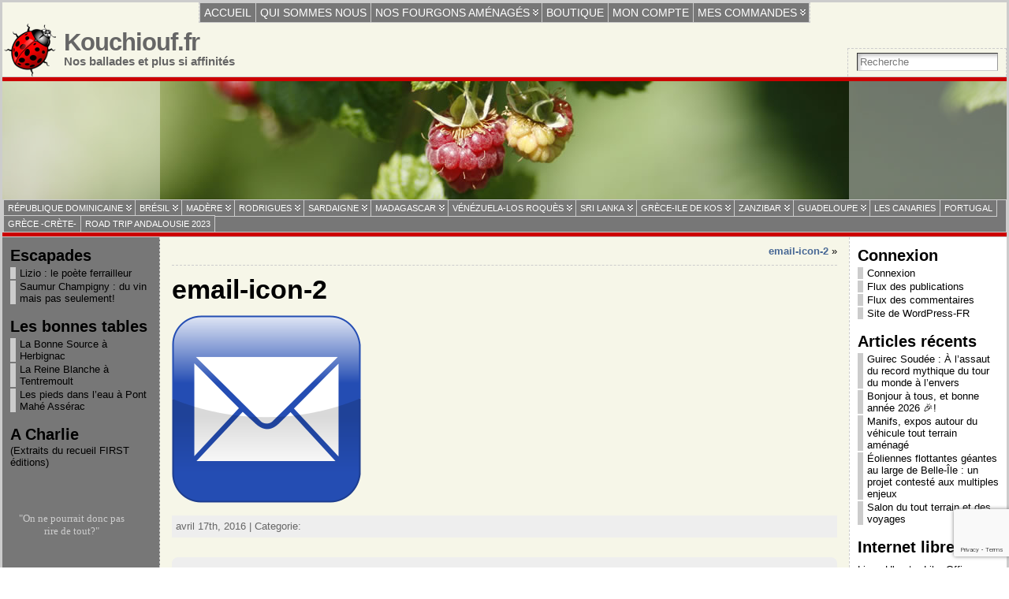

--- FILE ---
content_type: text/html; charset=utf-8
request_url: https://www.google.com/recaptcha/api2/anchor?ar=1&k=6LfHVawUAAAAAGeWo53SW9V4KA3MDh4UP0w7yCcc&co=aHR0cDovL3d3dy5rb3VjaGlvdWYuZnI6ODA.&hl=en&v=N67nZn4AqZkNcbeMu4prBgzg&size=invisible&anchor-ms=20000&execute-ms=30000&cb=oc4dypefkyd5
body_size: 48543
content:
<!DOCTYPE HTML><html dir="ltr" lang="en"><head><meta http-equiv="Content-Type" content="text/html; charset=UTF-8">
<meta http-equiv="X-UA-Compatible" content="IE=edge">
<title>reCAPTCHA</title>
<style type="text/css">
/* cyrillic-ext */
@font-face {
  font-family: 'Roboto';
  font-style: normal;
  font-weight: 400;
  font-stretch: 100%;
  src: url(//fonts.gstatic.com/s/roboto/v48/KFO7CnqEu92Fr1ME7kSn66aGLdTylUAMa3GUBHMdazTgWw.woff2) format('woff2');
  unicode-range: U+0460-052F, U+1C80-1C8A, U+20B4, U+2DE0-2DFF, U+A640-A69F, U+FE2E-FE2F;
}
/* cyrillic */
@font-face {
  font-family: 'Roboto';
  font-style: normal;
  font-weight: 400;
  font-stretch: 100%;
  src: url(//fonts.gstatic.com/s/roboto/v48/KFO7CnqEu92Fr1ME7kSn66aGLdTylUAMa3iUBHMdazTgWw.woff2) format('woff2');
  unicode-range: U+0301, U+0400-045F, U+0490-0491, U+04B0-04B1, U+2116;
}
/* greek-ext */
@font-face {
  font-family: 'Roboto';
  font-style: normal;
  font-weight: 400;
  font-stretch: 100%;
  src: url(//fonts.gstatic.com/s/roboto/v48/KFO7CnqEu92Fr1ME7kSn66aGLdTylUAMa3CUBHMdazTgWw.woff2) format('woff2');
  unicode-range: U+1F00-1FFF;
}
/* greek */
@font-face {
  font-family: 'Roboto';
  font-style: normal;
  font-weight: 400;
  font-stretch: 100%;
  src: url(//fonts.gstatic.com/s/roboto/v48/KFO7CnqEu92Fr1ME7kSn66aGLdTylUAMa3-UBHMdazTgWw.woff2) format('woff2');
  unicode-range: U+0370-0377, U+037A-037F, U+0384-038A, U+038C, U+038E-03A1, U+03A3-03FF;
}
/* math */
@font-face {
  font-family: 'Roboto';
  font-style: normal;
  font-weight: 400;
  font-stretch: 100%;
  src: url(//fonts.gstatic.com/s/roboto/v48/KFO7CnqEu92Fr1ME7kSn66aGLdTylUAMawCUBHMdazTgWw.woff2) format('woff2');
  unicode-range: U+0302-0303, U+0305, U+0307-0308, U+0310, U+0312, U+0315, U+031A, U+0326-0327, U+032C, U+032F-0330, U+0332-0333, U+0338, U+033A, U+0346, U+034D, U+0391-03A1, U+03A3-03A9, U+03B1-03C9, U+03D1, U+03D5-03D6, U+03F0-03F1, U+03F4-03F5, U+2016-2017, U+2034-2038, U+203C, U+2040, U+2043, U+2047, U+2050, U+2057, U+205F, U+2070-2071, U+2074-208E, U+2090-209C, U+20D0-20DC, U+20E1, U+20E5-20EF, U+2100-2112, U+2114-2115, U+2117-2121, U+2123-214F, U+2190, U+2192, U+2194-21AE, U+21B0-21E5, U+21F1-21F2, U+21F4-2211, U+2213-2214, U+2216-22FF, U+2308-230B, U+2310, U+2319, U+231C-2321, U+2336-237A, U+237C, U+2395, U+239B-23B7, U+23D0, U+23DC-23E1, U+2474-2475, U+25AF, U+25B3, U+25B7, U+25BD, U+25C1, U+25CA, U+25CC, U+25FB, U+266D-266F, U+27C0-27FF, U+2900-2AFF, U+2B0E-2B11, U+2B30-2B4C, U+2BFE, U+3030, U+FF5B, U+FF5D, U+1D400-1D7FF, U+1EE00-1EEFF;
}
/* symbols */
@font-face {
  font-family: 'Roboto';
  font-style: normal;
  font-weight: 400;
  font-stretch: 100%;
  src: url(//fonts.gstatic.com/s/roboto/v48/KFO7CnqEu92Fr1ME7kSn66aGLdTylUAMaxKUBHMdazTgWw.woff2) format('woff2');
  unicode-range: U+0001-000C, U+000E-001F, U+007F-009F, U+20DD-20E0, U+20E2-20E4, U+2150-218F, U+2190, U+2192, U+2194-2199, U+21AF, U+21E6-21F0, U+21F3, U+2218-2219, U+2299, U+22C4-22C6, U+2300-243F, U+2440-244A, U+2460-24FF, U+25A0-27BF, U+2800-28FF, U+2921-2922, U+2981, U+29BF, U+29EB, U+2B00-2BFF, U+4DC0-4DFF, U+FFF9-FFFB, U+10140-1018E, U+10190-1019C, U+101A0, U+101D0-101FD, U+102E0-102FB, U+10E60-10E7E, U+1D2C0-1D2D3, U+1D2E0-1D37F, U+1F000-1F0FF, U+1F100-1F1AD, U+1F1E6-1F1FF, U+1F30D-1F30F, U+1F315, U+1F31C, U+1F31E, U+1F320-1F32C, U+1F336, U+1F378, U+1F37D, U+1F382, U+1F393-1F39F, U+1F3A7-1F3A8, U+1F3AC-1F3AF, U+1F3C2, U+1F3C4-1F3C6, U+1F3CA-1F3CE, U+1F3D4-1F3E0, U+1F3ED, U+1F3F1-1F3F3, U+1F3F5-1F3F7, U+1F408, U+1F415, U+1F41F, U+1F426, U+1F43F, U+1F441-1F442, U+1F444, U+1F446-1F449, U+1F44C-1F44E, U+1F453, U+1F46A, U+1F47D, U+1F4A3, U+1F4B0, U+1F4B3, U+1F4B9, U+1F4BB, U+1F4BF, U+1F4C8-1F4CB, U+1F4D6, U+1F4DA, U+1F4DF, U+1F4E3-1F4E6, U+1F4EA-1F4ED, U+1F4F7, U+1F4F9-1F4FB, U+1F4FD-1F4FE, U+1F503, U+1F507-1F50B, U+1F50D, U+1F512-1F513, U+1F53E-1F54A, U+1F54F-1F5FA, U+1F610, U+1F650-1F67F, U+1F687, U+1F68D, U+1F691, U+1F694, U+1F698, U+1F6AD, U+1F6B2, U+1F6B9-1F6BA, U+1F6BC, U+1F6C6-1F6CF, U+1F6D3-1F6D7, U+1F6E0-1F6EA, U+1F6F0-1F6F3, U+1F6F7-1F6FC, U+1F700-1F7FF, U+1F800-1F80B, U+1F810-1F847, U+1F850-1F859, U+1F860-1F887, U+1F890-1F8AD, U+1F8B0-1F8BB, U+1F8C0-1F8C1, U+1F900-1F90B, U+1F93B, U+1F946, U+1F984, U+1F996, U+1F9E9, U+1FA00-1FA6F, U+1FA70-1FA7C, U+1FA80-1FA89, U+1FA8F-1FAC6, U+1FACE-1FADC, U+1FADF-1FAE9, U+1FAF0-1FAF8, U+1FB00-1FBFF;
}
/* vietnamese */
@font-face {
  font-family: 'Roboto';
  font-style: normal;
  font-weight: 400;
  font-stretch: 100%;
  src: url(//fonts.gstatic.com/s/roboto/v48/KFO7CnqEu92Fr1ME7kSn66aGLdTylUAMa3OUBHMdazTgWw.woff2) format('woff2');
  unicode-range: U+0102-0103, U+0110-0111, U+0128-0129, U+0168-0169, U+01A0-01A1, U+01AF-01B0, U+0300-0301, U+0303-0304, U+0308-0309, U+0323, U+0329, U+1EA0-1EF9, U+20AB;
}
/* latin-ext */
@font-face {
  font-family: 'Roboto';
  font-style: normal;
  font-weight: 400;
  font-stretch: 100%;
  src: url(//fonts.gstatic.com/s/roboto/v48/KFO7CnqEu92Fr1ME7kSn66aGLdTylUAMa3KUBHMdazTgWw.woff2) format('woff2');
  unicode-range: U+0100-02BA, U+02BD-02C5, U+02C7-02CC, U+02CE-02D7, U+02DD-02FF, U+0304, U+0308, U+0329, U+1D00-1DBF, U+1E00-1E9F, U+1EF2-1EFF, U+2020, U+20A0-20AB, U+20AD-20C0, U+2113, U+2C60-2C7F, U+A720-A7FF;
}
/* latin */
@font-face {
  font-family: 'Roboto';
  font-style: normal;
  font-weight: 400;
  font-stretch: 100%;
  src: url(//fonts.gstatic.com/s/roboto/v48/KFO7CnqEu92Fr1ME7kSn66aGLdTylUAMa3yUBHMdazQ.woff2) format('woff2');
  unicode-range: U+0000-00FF, U+0131, U+0152-0153, U+02BB-02BC, U+02C6, U+02DA, U+02DC, U+0304, U+0308, U+0329, U+2000-206F, U+20AC, U+2122, U+2191, U+2193, U+2212, U+2215, U+FEFF, U+FFFD;
}
/* cyrillic-ext */
@font-face {
  font-family: 'Roboto';
  font-style: normal;
  font-weight: 500;
  font-stretch: 100%;
  src: url(//fonts.gstatic.com/s/roboto/v48/KFO7CnqEu92Fr1ME7kSn66aGLdTylUAMa3GUBHMdazTgWw.woff2) format('woff2');
  unicode-range: U+0460-052F, U+1C80-1C8A, U+20B4, U+2DE0-2DFF, U+A640-A69F, U+FE2E-FE2F;
}
/* cyrillic */
@font-face {
  font-family: 'Roboto';
  font-style: normal;
  font-weight: 500;
  font-stretch: 100%;
  src: url(//fonts.gstatic.com/s/roboto/v48/KFO7CnqEu92Fr1ME7kSn66aGLdTylUAMa3iUBHMdazTgWw.woff2) format('woff2');
  unicode-range: U+0301, U+0400-045F, U+0490-0491, U+04B0-04B1, U+2116;
}
/* greek-ext */
@font-face {
  font-family: 'Roboto';
  font-style: normal;
  font-weight: 500;
  font-stretch: 100%;
  src: url(//fonts.gstatic.com/s/roboto/v48/KFO7CnqEu92Fr1ME7kSn66aGLdTylUAMa3CUBHMdazTgWw.woff2) format('woff2');
  unicode-range: U+1F00-1FFF;
}
/* greek */
@font-face {
  font-family: 'Roboto';
  font-style: normal;
  font-weight: 500;
  font-stretch: 100%;
  src: url(//fonts.gstatic.com/s/roboto/v48/KFO7CnqEu92Fr1ME7kSn66aGLdTylUAMa3-UBHMdazTgWw.woff2) format('woff2');
  unicode-range: U+0370-0377, U+037A-037F, U+0384-038A, U+038C, U+038E-03A1, U+03A3-03FF;
}
/* math */
@font-face {
  font-family: 'Roboto';
  font-style: normal;
  font-weight: 500;
  font-stretch: 100%;
  src: url(//fonts.gstatic.com/s/roboto/v48/KFO7CnqEu92Fr1ME7kSn66aGLdTylUAMawCUBHMdazTgWw.woff2) format('woff2');
  unicode-range: U+0302-0303, U+0305, U+0307-0308, U+0310, U+0312, U+0315, U+031A, U+0326-0327, U+032C, U+032F-0330, U+0332-0333, U+0338, U+033A, U+0346, U+034D, U+0391-03A1, U+03A3-03A9, U+03B1-03C9, U+03D1, U+03D5-03D6, U+03F0-03F1, U+03F4-03F5, U+2016-2017, U+2034-2038, U+203C, U+2040, U+2043, U+2047, U+2050, U+2057, U+205F, U+2070-2071, U+2074-208E, U+2090-209C, U+20D0-20DC, U+20E1, U+20E5-20EF, U+2100-2112, U+2114-2115, U+2117-2121, U+2123-214F, U+2190, U+2192, U+2194-21AE, U+21B0-21E5, U+21F1-21F2, U+21F4-2211, U+2213-2214, U+2216-22FF, U+2308-230B, U+2310, U+2319, U+231C-2321, U+2336-237A, U+237C, U+2395, U+239B-23B7, U+23D0, U+23DC-23E1, U+2474-2475, U+25AF, U+25B3, U+25B7, U+25BD, U+25C1, U+25CA, U+25CC, U+25FB, U+266D-266F, U+27C0-27FF, U+2900-2AFF, U+2B0E-2B11, U+2B30-2B4C, U+2BFE, U+3030, U+FF5B, U+FF5D, U+1D400-1D7FF, U+1EE00-1EEFF;
}
/* symbols */
@font-face {
  font-family: 'Roboto';
  font-style: normal;
  font-weight: 500;
  font-stretch: 100%;
  src: url(//fonts.gstatic.com/s/roboto/v48/KFO7CnqEu92Fr1ME7kSn66aGLdTylUAMaxKUBHMdazTgWw.woff2) format('woff2');
  unicode-range: U+0001-000C, U+000E-001F, U+007F-009F, U+20DD-20E0, U+20E2-20E4, U+2150-218F, U+2190, U+2192, U+2194-2199, U+21AF, U+21E6-21F0, U+21F3, U+2218-2219, U+2299, U+22C4-22C6, U+2300-243F, U+2440-244A, U+2460-24FF, U+25A0-27BF, U+2800-28FF, U+2921-2922, U+2981, U+29BF, U+29EB, U+2B00-2BFF, U+4DC0-4DFF, U+FFF9-FFFB, U+10140-1018E, U+10190-1019C, U+101A0, U+101D0-101FD, U+102E0-102FB, U+10E60-10E7E, U+1D2C0-1D2D3, U+1D2E0-1D37F, U+1F000-1F0FF, U+1F100-1F1AD, U+1F1E6-1F1FF, U+1F30D-1F30F, U+1F315, U+1F31C, U+1F31E, U+1F320-1F32C, U+1F336, U+1F378, U+1F37D, U+1F382, U+1F393-1F39F, U+1F3A7-1F3A8, U+1F3AC-1F3AF, U+1F3C2, U+1F3C4-1F3C6, U+1F3CA-1F3CE, U+1F3D4-1F3E0, U+1F3ED, U+1F3F1-1F3F3, U+1F3F5-1F3F7, U+1F408, U+1F415, U+1F41F, U+1F426, U+1F43F, U+1F441-1F442, U+1F444, U+1F446-1F449, U+1F44C-1F44E, U+1F453, U+1F46A, U+1F47D, U+1F4A3, U+1F4B0, U+1F4B3, U+1F4B9, U+1F4BB, U+1F4BF, U+1F4C8-1F4CB, U+1F4D6, U+1F4DA, U+1F4DF, U+1F4E3-1F4E6, U+1F4EA-1F4ED, U+1F4F7, U+1F4F9-1F4FB, U+1F4FD-1F4FE, U+1F503, U+1F507-1F50B, U+1F50D, U+1F512-1F513, U+1F53E-1F54A, U+1F54F-1F5FA, U+1F610, U+1F650-1F67F, U+1F687, U+1F68D, U+1F691, U+1F694, U+1F698, U+1F6AD, U+1F6B2, U+1F6B9-1F6BA, U+1F6BC, U+1F6C6-1F6CF, U+1F6D3-1F6D7, U+1F6E0-1F6EA, U+1F6F0-1F6F3, U+1F6F7-1F6FC, U+1F700-1F7FF, U+1F800-1F80B, U+1F810-1F847, U+1F850-1F859, U+1F860-1F887, U+1F890-1F8AD, U+1F8B0-1F8BB, U+1F8C0-1F8C1, U+1F900-1F90B, U+1F93B, U+1F946, U+1F984, U+1F996, U+1F9E9, U+1FA00-1FA6F, U+1FA70-1FA7C, U+1FA80-1FA89, U+1FA8F-1FAC6, U+1FACE-1FADC, U+1FADF-1FAE9, U+1FAF0-1FAF8, U+1FB00-1FBFF;
}
/* vietnamese */
@font-face {
  font-family: 'Roboto';
  font-style: normal;
  font-weight: 500;
  font-stretch: 100%;
  src: url(//fonts.gstatic.com/s/roboto/v48/KFO7CnqEu92Fr1ME7kSn66aGLdTylUAMa3OUBHMdazTgWw.woff2) format('woff2');
  unicode-range: U+0102-0103, U+0110-0111, U+0128-0129, U+0168-0169, U+01A0-01A1, U+01AF-01B0, U+0300-0301, U+0303-0304, U+0308-0309, U+0323, U+0329, U+1EA0-1EF9, U+20AB;
}
/* latin-ext */
@font-face {
  font-family: 'Roboto';
  font-style: normal;
  font-weight: 500;
  font-stretch: 100%;
  src: url(//fonts.gstatic.com/s/roboto/v48/KFO7CnqEu92Fr1ME7kSn66aGLdTylUAMa3KUBHMdazTgWw.woff2) format('woff2');
  unicode-range: U+0100-02BA, U+02BD-02C5, U+02C7-02CC, U+02CE-02D7, U+02DD-02FF, U+0304, U+0308, U+0329, U+1D00-1DBF, U+1E00-1E9F, U+1EF2-1EFF, U+2020, U+20A0-20AB, U+20AD-20C0, U+2113, U+2C60-2C7F, U+A720-A7FF;
}
/* latin */
@font-face {
  font-family: 'Roboto';
  font-style: normal;
  font-weight: 500;
  font-stretch: 100%;
  src: url(//fonts.gstatic.com/s/roboto/v48/KFO7CnqEu92Fr1ME7kSn66aGLdTylUAMa3yUBHMdazQ.woff2) format('woff2');
  unicode-range: U+0000-00FF, U+0131, U+0152-0153, U+02BB-02BC, U+02C6, U+02DA, U+02DC, U+0304, U+0308, U+0329, U+2000-206F, U+20AC, U+2122, U+2191, U+2193, U+2212, U+2215, U+FEFF, U+FFFD;
}
/* cyrillic-ext */
@font-face {
  font-family: 'Roboto';
  font-style: normal;
  font-weight: 900;
  font-stretch: 100%;
  src: url(//fonts.gstatic.com/s/roboto/v48/KFO7CnqEu92Fr1ME7kSn66aGLdTylUAMa3GUBHMdazTgWw.woff2) format('woff2');
  unicode-range: U+0460-052F, U+1C80-1C8A, U+20B4, U+2DE0-2DFF, U+A640-A69F, U+FE2E-FE2F;
}
/* cyrillic */
@font-face {
  font-family: 'Roboto';
  font-style: normal;
  font-weight: 900;
  font-stretch: 100%;
  src: url(//fonts.gstatic.com/s/roboto/v48/KFO7CnqEu92Fr1ME7kSn66aGLdTylUAMa3iUBHMdazTgWw.woff2) format('woff2');
  unicode-range: U+0301, U+0400-045F, U+0490-0491, U+04B0-04B1, U+2116;
}
/* greek-ext */
@font-face {
  font-family: 'Roboto';
  font-style: normal;
  font-weight: 900;
  font-stretch: 100%;
  src: url(//fonts.gstatic.com/s/roboto/v48/KFO7CnqEu92Fr1ME7kSn66aGLdTylUAMa3CUBHMdazTgWw.woff2) format('woff2');
  unicode-range: U+1F00-1FFF;
}
/* greek */
@font-face {
  font-family: 'Roboto';
  font-style: normal;
  font-weight: 900;
  font-stretch: 100%;
  src: url(//fonts.gstatic.com/s/roboto/v48/KFO7CnqEu92Fr1ME7kSn66aGLdTylUAMa3-UBHMdazTgWw.woff2) format('woff2');
  unicode-range: U+0370-0377, U+037A-037F, U+0384-038A, U+038C, U+038E-03A1, U+03A3-03FF;
}
/* math */
@font-face {
  font-family: 'Roboto';
  font-style: normal;
  font-weight: 900;
  font-stretch: 100%;
  src: url(//fonts.gstatic.com/s/roboto/v48/KFO7CnqEu92Fr1ME7kSn66aGLdTylUAMawCUBHMdazTgWw.woff2) format('woff2');
  unicode-range: U+0302-0303, U+0305, U+0307-0308, U+0310, U+0312, U+0315, U+031A, U+0326-0327, U+032C, U+032F-0330, U+0332-0333, U+0338, U+033A, U+0346, U+034D, U+0391-03A1, U+03A3-03A9, U+03B1-03C9, U+03D1, U+03D5-03D6, U+03F0-03F1, U+03F4-03F5, U+2016-2017, U+2034-2038, U+203C, U+2040, U+2043, U+2047, U+2050, U+2057, U+205F, U+2070-2071, U+2074-208E, U+2090-209C, U+20D0-20DC, U+20E1, U+20E5-20EF, U+2100-2112, U+2114-2115, U+2117-2121, U+2123-214F, U+2190, U+2192, U+2194-21AE, U+21B0-21E5, U+21F1-21F2, U+21F4-2211, U+2213-2214, U+2216-22FF, U+2308-230B, U+2310, U+2319, U+231C-2321, U+2336-237A, U+237C, U+2395, U+239B-23B7, U+23D0, U+23DC-23E1, U+2474-2475, U+25AF, U+25B3, U+25B7, U+25BD, U+25C1, U+25CA, U+25CC, U+25FB, U+266D-266F, U+27C0-27FF, U+2900-2AFF, U+2B0E-2B11, U+2B30-2B4C, U+2BFE, U+3030, U+FF5B, U+FF5D, U+1D400-1D7FF, U+1EE00-1EEFF;
}
/* symbols */
@font-face {
  font-family: 'Roboto';
  font-style: normal;
  font-weight: 900;
  font-stretch: 100%;
  src: url(//fonts.gstatic.com/s/roboto/v48/KFO7CnqEu92Fr1ME7kSn66aGLdTylUAMaxKUBHMdazTgWw.woff2) format('woff2');
  unicode-range: U+0001-000C, U+000E-001F, U+007F-009F, U+20DD-20E0, U+20E2-20E4, U+2150-218F, U+2190, U+2192, U+2194-2199, U+21AF, U+21E6-21F0, U+21F3, U+2218-2219, U+2299, U+22C4-22C6, U+2300-243F, U+2440-244A, U+2460-24FF, U+25A0-27BF, U+2800-28FF, U+2921-2922, U+2981, U+29BF, U+29EB, U+2B00-2BFF, U+4DC0-4DFF, U+FFF9-FFFB, U+10140-1018E, U+10190-1019C, U+101A0, U+101D0-101FD, U+102E0-102FB, U+10E60-10E7E, U+1D2C0-1D2D3, U+1D2E0-1D37F, U+1F000-1F0FF, U+1F100-1F1AD, U+1F1E6-1F1FF, U+1F30D-1F30F, U+1F315, U+1F31C, U+1F31E, U+1F320-1F32C, U+1F336, U+1F378, U+1F37D, U+1F382, U+1F393-1F39F, U+1F3A7-1F3A8, U+1F3AC-1F3AF, U+1F3C2, U+1F3C4-1F3C6, U+1F3CA-1F3CE, U+1F3D4-1F3E0, U+1F3ED, U+1F3F1-1F3F3, U+1F3F5-1F3F7, U+1F408, U+1F415, U+1F41F, U+1F426, U+1F43F, U+1F441-1F442, U+1F444, U+1F446-1F449, U+1F44C-1F44E, U+1F453, U+1F46A, U+1F47D, U+1F4A3, U+1F4B0, U+1F4B3, U+1F4B9, U+1F4BB, U+1F4BF, U+1F4C8-1F4CB, U+1F4D6, U+1F4DA, U+1F4DF, U+1F4E3-1F4E6, U+1F4EA-1F4ED, U+1F4F7, U+1F4F9-1F4FB, U+1F4FD-1F4FE, U+1F503, U+1F507-1F50B, U+1F50D, U+1F512-1F513, U+1F53E-1F54A, U+1F54F-1F5FA, U+1F610, U+1F650-1F67F, U+1F687, U+1F68D, U+1F691, U+1F694, U+1F698, U+1F6AD, U+1F6B2, U+1F6B9-1F6BA, U+1F6BC, U+1F6C6-1F6CF, U+1F6D3-1F6D7, U+1F6E0-1F6EA, U+1F6F0-1F6F3, U+1F6F7-1F6FC, U+1F700-1F7FF, U+1F800-1F80B, U+1F810-1F847, U+1F850-1F859, U+1F860-1F887, U+1F890-1F8AD, U+1F8B0-1F8BB, U+1F8C0-1F8C1, U+1F900-1F90B, U+1F93B, U+1F946, U+1F984, U+1F996, U+1F9E9, U+1FA00-1FA6F, U+1FA70-1FA7C, U+1FA80-1FA89, U+1FA8F-1FAC6, U+1FACE-1FADC, U+1FADF-1FAE9, U+1FAF0-1FAF8, U+1FB00-1FBFF;
}
/* vietnamese */
@font-face {
  font-family: 'Roboto';
  font-style: normal;
  font-weight: 900;
  font-stretch: 100%;
  src: url(//fonts.gstatic.com/s/roboto/v48/KFO7CnqEu92Fr1ME7kSn66aGLdTylUAMa3OUBHMdazTgWw.woff2) format('woff2');
  unicode-range: U+0102-0103, U+0110-0111, U+0128-0129, U+0168-0169, U+01A0-01A1, U+01AF-01B0, U+0300-0301, U+0303-0304, U+0308-0309, U+0323, U+0329, U+1EA0-1EF9, U+20AB;
}
/* latin-ext */
@font-face {
  font-family: 'Roboto';
  font-style: normal;
  font-weight: 900;
  font-stretch: 100%;
  src: url(//fonts.gstatic.com/s/roboto/v48/KFO7CnqEu92Fr1ME7kSn66aGLdTylUAMa3KUBHMdazTgWw.woff2) format('woff2');
  unicode-range: U+0100-02BA, U+02BD-02C5, U+02C7-02CC, U+02CE-02D7, U+02DD-02FF, U+0304, U+0308, U+0329, U+1D00-1DBF, U+1E00-1E9F, U+1EF2-1EFF, U+2020, U+20A0-20AB, U+20AD-20C0, U+2113, U+2C60-2C7F, U+A720-A7FF;
}
/* latin */
@font-face {
  font-family: 'Roboto';
  font-style: normal;
  font-weight: 900;
  font-stretch: 100%;
  src: url(//fonts.gstatic.com/s/roboto/v48/KFO7CnqEu92Fr1ME7kSn66aGLdTylUAMa3yUBHMdazQ.woff2) format('woff2');
  unicode-range: U+0000-00FF, U+0131, U+0152-0153, U+02BB-02BC, U+02C6, U+02DA, U+02DC, U+0304, U+0308, U+0329, U+2000-206F, U+20AC, U+2122, U+2191, U+2193, U+2212, U+2215, U+FEFF, U+FFFD;
}

</style>
<link rel="stylesheet" type="text/css" href="https://www.gstatic.com/recaptcha/releases/N67nZn4AqZkNcbeMu4prBgzg/styles__ltr.css">
<script nonce="q4gEpWOZwNpyxd5oM_pssw" type="text/javascript">window['__recaptcha_api'] = 'https://www.google.com/recaptcha/api2/';</script>
<script type="text/javascript" src="https://www.gstatic.com/recaptcha/releases/N67nZn4AqZkNcbeMu4prBgzg/recaptcha__en.js" nonce="q4gEpWOZwNpyxd5oM_pssw">
      
    </script></head>
<body><div id="rc-anchor-alert" class="rc-anchor-alert"></div>
<input type="hidden" id="recaptcha-token" value="[base64]">
<script type="text/javascript" nonce="q4gEpWOZwNpyxd5oM_pssw">
      recaptcha.anchor.Main.init("[\x22ainput\x22,[\x22bgdata\x22,\x22\x22,\[base64]/[base64]/[base64]/[base64]/[base64]/UltsKytdPUU6KEU8MjA0OD9SW2wrK109RT4+NnwxOTI6KChFJjY0NTEyKT09NTUyOTYmJk0rMTxjLmxlbmd0aCYmKGMuY2hhckNvZGVBdChNKzEpJjY0NTEyKT09NTYzMjA/[base64]/[base64]/[base64]/[base64]/[base64]/[base64]/[base64]\x22,\[base64]\x22,\[base64]/w6rChEsGw6sRaAUsw5LClEM3L0Uvw6HDk3MXe0fDmsOCVxbDoMOewpAYw7ZbYMO1TwdZbsO7J0dzw5ZowqQiw5jDocO0wpILDTtWwqVUK8OGwqPCtn1udCBQw6QaCWrCuMKfwpVawqQ4wo/Do8K+w7UxwopNwqnDuMKew7HCikvDo8KrUhV1DlB/[base64]/ChUfCr8OmUsKewrFKdhHDo8OIw5dbw5EUw53CpsOLQ8KPfjVfZMKzw7fCtMOxwpICesOpw4/Ci8KnTk5ZZcKWw7EFwrAEacO7w5ozw48qUcOow5MdwoNZJ8Obwq89w6fDrCDDgnLCpsKnw5IJwqTDnwXDvkp+dMKew69gwrrCrsKqw5bCoWPDk8KBw6lBWhnCp8O9w6TCj3fDh8OkwqPDjx/CkMK5QcOGZ2IPGUPDnz/Cm8KFe8KOAMKAbkJRUShZw4QAw7XClcKKL8OnAcK6w7hxfAhrwoVXBSHDhjVZdFTCmQHClMKpwpHDkcOlw5VsEFbDncKow6/Ds2kxwqcmAsK6w4PDiBfCqiFQN8Ojw6g/MmI6GcO4EMKbHj7DuCfCmhYfw6jCnHBNw4vDiQ5Mw4vDlBodbwY5BGzCksKUBytpfsKyfhQOwrNsMSIUfE1xN2smw6fDl8KdwprDpU/DlRpjwoURw4jCq3rClcObw6oBAjAcHMOpw5vDjHZRw4PCu8K3WE/[base64]/[base64]/[base64]/a8Oaw4rCk8KzwrHCoMKLw7AfwqhAw7/CnHDCisKfwpnCkz7CscOiwo0TRsKoFjrCnMOQDsKUZsKKwqvCmAbCqsKhSsK1NkYnw4DCs8KZw7Y+AMKUw5TCoxfCi8KqA8Oawod6w7/Cj8KBwpHCsTdBw7kuwo/CpMOGOsO4wqHCg8K8FsKCLRwhwrtcwoJGwq/DkBvCrsOndjgWw6/[base64]/Ds8KsV8K+wpbCoh3Ch8OpYcKdZFrCjT/DgcOZLADCuivDkcKGfcKLBW0pWF5BDmfCrsKmw7EWwodXEitdw5nCr8Kaw6zDrcKYw6DCoAQLHMOlOizDtQ5qw6HCkcOtXcOrwoHDizbCk8KBwpJwN8KrwonDhMODXwo5R8Kgw6PCtFEWQ2lOw6rDoMK7w6EyeQrCn8K/w4PDpsKewpbCqBouw45Mw5XDthPDtMOLQn9nNUcjw4l8XcKgw5NZXnzDgcKDwq/DqHwdHcKyGsKJw5M0w4ZCI8KpO2vDqgkbUMOgw5p6wpM1f1FNwrUpQg3ChyPDn8Kxw7tDPsK2XH/DicOUw4rCswPCv8OYw4jCh8OaYcOHD2LChsKEwqnCozcJQ2XDl1PDqhbDlcKDW21cXsKREcO3OFw3KgkGw4xLXzfCjUtbJ3UeA8KLW37DicOPwpHDmAk4DsOQaXrCoxvDrcKiImoCwrNrN0/CiHkww5fCjBfDiMOTAg7CgsO4w64TNcOaA8O5QmzCtz0NwozCnhjCo8Kaw4XDjsK7H0xhwoVbw7c1NMKFNMO8wpTDvkBDw6DDmiJKw5/ChE/CnVwvwroFYsONacK6wroYDAjDigg1BcK3IzPCrsK9w4J/wpBqwrYCwr7DjMKZw6HCtHfDuyxlLMOeaHhsaWLDm3pZwobCrxDDqcOoMgJjw7ERJF10wpvCkcOOChXCnVcNVcO1NsK/I8KqdMOSw4h3wp3CjAATek/[base64]/wrfDiMOww67CmWM4eMKOw6nCtm5RwrrDu8O1c8O/bHzCqwXDkSLCjsKpfVrDksOeXcOzw6l1Wy0ySgXCvMO2AGnCiRgaMWhVNUjDsmfDg8OxQcO7fcKADn/DigXCgB/DgmhFw6IHQ8OGYMO7wpzCllc4YlrCisKwPgdxw4hWw7kgw6kDGA8Ywrw8EQ/CvSvCj1hbwoLCssK3wrdvw4TDhsO3T18yDMK/dcO1woBuHsOYwoMDElo0w7TCjg06RcO4AcK3PsOrwrcNZ8Kdw4vCqT0uOh0XU8OgAsKWw7kFMlLDlncgNsK/[base64]/Dv8OGa8Onw7fDjMOUwqthw5LDoMOiNB1lwpHDp2NFXw7ChcKYMMOxMUMkS8KXCsKeGQMAwp4IQjrCqRnCqEvCucK3QsOSOsKWw4I4T05ww6laEcO1LQomTBLDkMODw4QSPWt8woxHw7rDvD7Du8O/w5nDoXoONFMPW20yw6R6w655w4UHQsOafMOFL8KpGQxbNSnCsSMSWMOhHiIIwpfDtBNww7zCl1HCqUnChMKZwqXDosKWCsKSXMKva37DomrCo8Okw63DlcOiAATCoMOQd8K6wojDtR7DqcKmVcOrEU0tYi8TMsKpwqvCn3jCocOSLMO/[base64]/DrDQ9Px5awpIhRWhUKcKdwoLDkBZaQXMCwozDiMK3JxxwQFkdwpTDqcKCw7HCocOrwqAXw4zDucOJwpNlJcKtw7fDn8KxwrPCpXtkw5/CusKEYMOgIsK4w4nDusOZRcOifC80QRXDqwISw60/wqPDhFPDoz7ClsOVw4PDgjbDrsORSSTDtBIewpghLsO/[base64]/[base64]/Dr8O/wobDjVLCqHrDmsKFw6jCswnDiSLCjifDk8KEwqHCs8OnUcKUw7UFYMK9eMK9R8OsB8KQwp0Ow7ghwpHDusOrwqE8N8KQwrvCoyJuRsKjw4FIwrETw5xjw45OT8KoCcOxW8OwLBwsdxVmYT/[base64]/w6HCpivCnsK5csOqw4JewpsgVDNUUMOvw6nCn8ORwrLCnsKKHsOydlfCvQNewqLClsK6MMKMwoFqwpZTI8ODw4AgZHbCpcO6wqxBTMOGHj/CqcOXbiMpfXMZX0XCvWNlEH/[base64]/wrDDtsK2wq7Dp3LCpRQvwo4ZfMK6wpbDgcK0w7DCpRs3wq9kN8KSwqLCpMOnaU1lwp4oCsOadsKnw7Q5ZCTDuG0dw6rDi8KrfHEWXWrCj8KyL8O6wqHDrsKSAcKxw4cwNcOIdhTDpULDlMK3U8Oww4HCrMOXwolOYA8QwqJyYjfDgMOXwrp/BQPDshLDtsKBw5ljVBcJw5TCnSMKwoEiCR7DhMOtw6fCr2NTw4F8wpnDsz/DnitYw5DDvWnDicKWw7QwWMKQwoDCmWzCil3ClMKowqZxDGc/wowrwpE/TcK9GcOZwrLChQTCr1nDhMKZECRxV8KewqvCosO+wpPDpsKhPSEbXlzDqifDt8KOfnEVIsKfUsOVw6fDr8OYHsKBw4giQMKOw7JuSMKUw73Di1phw4HDs8OGEsO8w7EowoVHw5TCmsOveMKQwoJZw4DDj8OOL3/DgVA2w7TCusOaYgPDhCTCgMKqQsOvLijDrcKKZMO5AlEgw7EcTsKFU1dmwqJKRGUewqIuw4ROU8KBGcO5w5JHRXjDqFTCojkCwrzDrMKPwr5IZsORw4bDqxvDqR3CgGBrE8KLw7rCrDPDocOrA8KFJ8Kkw5cbwo1UBUR0Ml/DgMKhE3XDqcO8wo/CmMOLKVJta8Kcw6EZwqrCplpHRhxIwqYaw5QbO0N2b8Oxw5duXFjCqmzCtGAxwovDk8O4w4c3w6nDoi50w5nChMKJPMOwN3EwD11yw5/[base64]/[base64]/CqsK6chbCkEIKw5HCo8OSw7BCw6rDp1/DtMKDWgIwKjcgeGs8XsKYw5nCikNySsOSw5J0IsKdblTCgcOuwoDCjsOnwplqMnYsJE4RfEtZfMO5w7QYJj/Dl8OBFcO8w4gtXm7CiQHCjQbDhsKKwqjDtQR6eF1aw4JjJWvCjiNRwq8YNcKOw6HDoEzCncOdw6FswrTCqMKvYcKteBbCg8O6w4vDg8K/ecO4w4bCssK6w7YiwrwowpVswqzCl8OMwos4wojDtcK2w63ClD1nE8OpeMOnfG/[base64]/CqsOPfnMwBsKjwpMMwrQww6vDtMKSMTDDqz8oAMOhBWLDlMKjHRjDucOYO8Kyw7txwrHDmRfDr1bCmQXDkGzCnUPDt8KfMRoHw7R1w6BZUsKjbsKBPXMJCRrDlWLDqi3DtSvDuXTDlsO0wr0VwrnDvcKoSQ7CuzzCncKGfnfCtx3Cq8K1w78zS8KHPHcRw6XCol/DmynDpcO1ecO8wpTDuj4AeXjChQ3DuHjCjScFdCnCgsONwo8Mw7rDm8KbYVXCmRtBEkjDicKJw5jDihDDuMOHMS7DiMOQKG1Wwo9iw6fDpcKOQRPCrsO1GxcbecKGABXDgzHDo8K3IX/CiG4RIcKCwovCvsKWTMKIw7nCjA5rwpdOw6w0Cn7CksK+DcKGwrFQNUNkKhBnI8KeIwNNTn/DhjhMLBV+worCgx7CjcKbwo7DscOEw4gzeDXClMKFw5gTX2LCjsOdWg5ZwrAAPkZkNsORw7zCscKRwptkw68yZwTCnANwXsKCw4ViScKUw7Yfwqh6TsKRwqkCCg0Uw4pmTsKNw7RqwrfCiMKpLEzCusOXRykHw4Anw69rAinCvsO/bF7DkworPgocQDoIwrRkejrDlSPCqsKNKzI0L8K7LMORw6ZfRVXDiFvDuyE6w5c+E2TDpcORw4fDuzrCiMKJZMK/w5B+DQVQaQrDhBgBwqDCoMOyWD/DhMK5bzlSHcKDw53DrsK6wqzDm0vClMOhNXPCtsK5woY4woLCgB/[base64]/DtifCksKRGsONI8OvwoLCp0UmEChow5QXPcKYw7lfGMOFw4LCjFXCrBpHw73DqlYCw4FOcCVywpLCm8OrOUfDtcKFNMOGY8Kpe8OEw4jCp0HDvsKaLcObLELDiyLCicOkw6fCojdoVsOOwqF0O0B8flDDr30xbcKjw6VZwpxZP0/Ckz/Cnm0hw4pYw5bDmsKTwpHDocOuKHhewpdHa8KbYmU0Kx7ChkhqQitrwr0dZn9PdFJUe0FUJgkZw7k+UETCscOODsOkwp/[base64]/CmsO/w57CgDpEwpXDvcKgwrFBw5Evw58zN3oPw6fDjMKlKQ7CtcO8cy/Dr2nDj8KpF09ywokowr9tw6piw7rDtQUTw5wmI8OfwrQpwpvDuVlyZ8OewpHCuMO7P8OLKzpaZS88NSHDjMOEfsOaT8O/w64ua8O2PsO2ZMKdKsKNwovDog7DgABSYwfCssKTDBXCmcOjwp3Ck8OzZAbDuMOzfAJUdVHDgE4awq7Co8KONsOqBcOZwr7DmUTDnDNCwqPDrMKeGhjDml06dxDCvX4tP2FBTVzDgzRRwpAPwpw6dApuwohmLMKrI8KNLcO2wofCpcKwwrrCmWHCghNHw555w4k3Jw/CoVTChG0hIcOVw6AgdnLCjcOdS8KZBMKtb8KbOMO4w4XDgUHDq33DpXRmGcKUO8OeDcKnwpZRH0Qow7xbZGERY8OsOSgpMcOVXGctw5jCuz88Iy8VOMOTwps8dCHCkMORVsKHwq/CtgJVccODwpJkLsOjOwYLwpFPbxbCm8OXbMOUwoLDp3zDmzklw4pIZcKNwprChUhmdcOfwqZFEcOWwrB3w63DlMKmNSHDn8KOXxjDnx0Xw6tvf8KbS8OeKMKhwpEHw7/Csz5Tw7M1w4JdwoIqwoJGRcK9I293wq97wqBxATXCr8OIw7jCnD4uw6VTZsOxw5TDp8OyUzNowqvCm2TClz7DgsKPYgI+woTCqWI8w53CtBl/HUrCt8O5wosPwpnCq8Oywp0rwqwfB8OLw7rChELClsOSwqbCvMORwpl6w4lIJ2DDmBtJw5d5w5tPWQXCvwwgBMO5ZC4xcwfDpMKMwp3ClHjCqcOIw5N6R8KZHMKNw5UOw5XDosOZasOSw4BPw702wogadGbDo3x0wroswoxswo/CqcO1NMK8wp/DixYSw68jHsOdQVbDhQBJw6cRPUVsw4zCh11KAsK8acOMZcKfNcKJTGbCkRXDpMOuOsKTdE/Cny/Dk8K7NMKiw79+YcOfY8OMw7/[base64]/DncKZw7LDqMOyw784w48qJsOAwqVCw6R+JcOVwrLChUDClsOSw7fDs8OBFsKuS8OewpFhDsOGWMKNfyXCk8Osw4XDgmvCqcK2wqE/wofCj8KtwprCmUh8wo7DqcOnGsKFdsOxEcKFLsOmwrUKwoDDn8OqwpzDvsOAw6HCmsK3asKnw5A7wox+B8Kgw6QuwozDjgcPR3YSw45ZwoJQIR4zYcOlwoXCg8KPw5/CqwvDgy0UK8O4ecOwaMOWwq3ChcO7dTHDomB7BGjDpsK3bsKtfHgGZcOpBX3DvcOlL8OuwpXCl8OqOcKmw63DtGfDjwrDrETCvcOYwpfDl8KnJXITG25HKg3ChsOuw7bCq8KswozCrsORTcOzFGpfR0ppwrc7asOtFDHDlcKAwpkHw4nCt14/wqvDtMKTw5PCmXjDl8ObwqnCssKuwppiw5RqacKjwrjDrsKXBcO/HsO2wr3CksOAGmLDuxDDmEvDo8KWw4lnGhtLD8Oyw70QL8KfwoHDk8OIeRDDisOUTMOWwpLCt8KAb8KIHB45cAXCocOSR8KYRUN2w5LChBQSP8OqNj1Iwo/Dj8OveGfDhcKdw7xlH8KxM8OtwrBhw5tNR8OAw6wzPB5GRR52RgLClcKMK8OfAnvDv8O3KsOQbVQ4wrHCg8OyfMOFVy3Dt8Oiw5M7XsK5w4sgw4gjaSlPDMOhDmPClQPCucKHEMOwJi/ChsOywq49wpMwwqrDlcKawr3DoWkpw403wosHc8KyJcOVbTpOB8Kmw6bCpQxucGbDt8OWLAVxAcODZi45wq1rTFvDm8K5JMK1RD/DvXXCsHJHO8OQwpEgbhQhF3fDkMODQFrCv8OXwohfCMKGwq7DocKOfsOGWcOMwozCnMKcw43CmiwowqbCjMKpfMOgUcKgd8OyO2HCkkPDlMOgL8OcAjoLwqJbwpLCphXDuCkgW8KvFn/DnHArwrxvPXzDqHrCoBHCsjzDrcO8w5fCmMOwwobCqn/[base64]/woDCjMK7WnVJUcKFU2ZiwoPDuMKhwrTCgcKiBcKPBQBPUgMpaTl9VsOdV8OJwofCh8KOwp4jw7zCjcOOw5dTWMOWc8OpcMKJw5chw4fCp8OlwrrDt8O9wpENf2/CpErDn8O9dmHCpcKZw6/DjzTDg2LCmMK4wqllOsO9fMOOw5rCjQ7DjBhrwqvCg8KJU8ORw5zDv8Kbw5AjHsO/w77DiMOKAcK3wphQWsK2WynDtsKJw4LCswIaw4LDjsKDPH7DtGfDk8OIw4Euw656McOLw7JoZ8OpPRvCrsKZNi3DrWbDuQtmfsOkVxTDlFbCqmjCjXXCuyXChTsuEMKoSMK+w57Cm8KNwrDCn1jDjF/[base64]/[base64]/CvgzDlQ7DhsOmMg7DokPDk8KLw6MHwr7DrlBXwoHDr8O9Z8KpbX12D1gXw7Y4VMKDwrjCkWB/cMOUwpUtwq9/CEzCgXV5WVoNABnColtzRDHChiXDo2Yfw5rDsWQiw43CqcK0DiZTwqHDv8K+w5tkwrRowqUsDcOJwpjDsHHDoXPCiW9zw4vDrWfCjcKJwp8Vwqkdb8KQwonDg8OqwrVvw68Hw6HDgj/DmB1WYDPDjMOAw4/[base64]/[base64]/ChHoowrvDi8OxwpoywqpFfsOrw7F0w5Ngwr08UsKtw5vDocKgQsOZEXvChBRJwqzDhDjDisKJwq0xNMKGw4TCpQRqLAHDvmdgE2HCnkBVw7TDjsOAw7J/FT0LAcOAwqLDiMOEccKqw49ewqtsS8OrwrgVbMKwFwgZcnRjwq/CosOTwpfCr8OfNhABwo06TMK1aBXCrUfCvcKUwowkM3V+wrNAw7drPcOpLsKnw5QLeW5HWirDjsO2UsOJdMKKNsO/w6EYwogMwqDCusKsw6w0DzHCicKNw7sOOWDDi8Ocw67Cm8OXw7ZkwrdvYFfDqSnDuDrCrcO/[base64]/w4F3bsKeKcOCw6jCtC11wrJXw4/Dn0nClzPDhcOjLUDDjSbCr0dGw64pRwHDoMKWw5cOKMONw5vDtlrCq0zCrCZqUcO1dcO4VcOvLycLK1hPwrEEwqnDsCoDGMOLwr3DjMKpwoE2fsOXL8KVw4QLw5UgIMOcwqbDpSLCvSbCp8O4YA/Ds8KxPsKmworChm4cBVnDmTfDuMOjwpB8NMO/[base64]/CiMKobj0Lw53CkhRzw4TDji5AcnEHw71TwrYXR8OeHVDCuQnCnMObwrHCglx7wqXDocOUwpnCgcOTdMK7eUvCm8KIwrTCoMOZw4IOwp/DngAgRBJow6bDn8OhKil+BcKFw4NEeHTCpcOsDR/Ci0NVw6M2woRgw7phMRM8w4/DkMK+ahPDkRR0wo/[base64]/CicK+wp7CvMOWwptFalwMJUQrQEoYY8Oewq3DliTDq24UwqFNw4nDn8KNw54Zw5jCsMKPUjgYw4YJcMKMXwfCpsOkGcKzPT1Rw63DiA3DtsO+Q0gdJMOiwrLDoxoIwp/DmsO/w6Jlw7nCpih5FcKVbsOqHUvDtMKRBlFHwppFXMOZNxjDsVV6w6AkwogMw5JAHyXDrT3CkVHCshfDq2jDn8OVKQxdTREiwo/[base64]/Dr8O5VF8UwqFxfmhDw63DkVXCpFQNXMOtOlXDiE/[base64]/wq9taBECwr5FZ8K1w6fClMOlOSjCjsOaWMKuAMK4BRNzwoXCscOgXE/Cp8K1MlzCrMK0QsKUwqogOxnCiMKLw5LDo8KEWcKsw7gbw5F+IC4XZHtHw7rDuMOGB0weAcOsw6nDhcO3wqBKw5rDpVJJYsKvw4RRcj/DrcOqwqbDjUvDlS/Du8Kqw4FAdy1/[base64]/DtcK8w6PDjcKgT8KHKcOow7QSwp9vSTfCqzwEb1Faw4zDlTMxw5rDh8Kbw4I4dCF7wrTDqsOgcknDmMK7WMKycXnDkmFLPQ7CnMOdU21GcsK9AmXDk8KrCcK9JijCqWhJw4zCmMOnQsOLwq7DjVXDr8KiFhTCl29/wqR1w41Ew5hee8KRWFRWcmUUwpw/dS/DrcOPUMOSworDncKswoFgGC7Dk13DoVslIgDDrsOcFMK1wqgucsKPKsKBZ8KuwoY7eSYUbELCt8OCwqgOw7/DgsKYwrwww7Zmw5RpQcK6w41hBsK1w6AVWnbDoz0TCzLCtwbDkyoowqzCskvDscOMw7fCqgAVdcKGfUEzasOSdcOlwovDjMOywogAwrvCs8O2Sm3CgVVFwp7ClGsmQsOlwpV2w6DDqjjCj2YGQSViwqXCmsOQw4RAwoEIw6/[base64]/McOpXCt7wp5FJsKbEHEOwrY+wrPDusKrBcOtSwfCuFfCrlHDqFnDssOCw63CvcOIwr5nRsO0ICl4fVASPCLCskDClxLCl0TCiG0HAMKwI8KfwqvCpRLDonrDusK4RBrDgMO1I8OZwozDg8KwSMO8CMKow4c4NGA2w6/DvnnCrcKmw4DCnW7CsFbCknJdw4XCi8KuwqwudMKWw6HCqDTDm8ORagXDusKPwpsjQTYBEsKtDXRhw5ULecO8wo3CgsKnIcKYwojDv8KXwrHClytvwpJywpMBw5rClMOXQWbCgWXCpMKxVxwSwodiwoJ/NsKmYhkgwqjCq8OGw6kWLgY8c8K1S8K/S8KIZzQGw69Gw6JScsKoZcK6OsOCYsOaw4hRw4bCsMKXwqHCtms2IcO5w6Qiw43DlsKzwpEwwoxLCHM7E8OXw59Mw7cUU3HDqlvDt8K2EWvCksOgwojCnwbCnTBSdhYQIkfDmTLCi8KVJjN5wq/CqcKTEiN7HcOtLVJSw5Bsw4hSKMOyw5vCgxY4w5YTEVbCsibDs8OQwo47YMOqYcO4wqAnSw/DuMK2wqHDm8OLw43Co8KsIG3DrMKNF8KowpQSeGEeFFHCscK/[base64]/CgSDDv8KTw4Z+wrLCl8OgAkDClHh2MMKCw4nDlsOJwo5fw5tdUcKjwqVCG8O/GsOFwpzDugVRwp/DgsKBX8KZwp5gImwJwrJDw67Co8O5wovCoRjCqMOYbQLDqsOAwqTDnmMTw6J9wr1uVMK+woxTwoPCsh0SQSRjwo3Dt27Ch1ENwrQvwr/DjMK9CcKqwpYPw55CasOsw6xFwp03w6bDo1PCiMKCw7ZCFmJBw7xtAyHDqn3DhntJKiRFw4QQOGZrw5AhLMOwKcKtwpjDtGvCrsOAwoTDm8KNwqN5cQjCt0ZrwopaPMOcwo3CjnB7IGXChsK2NsOxJhZww4/[base64]/Cu8KYG8KjwqXChWDDjGLCo8KHaFFjwocxfAzCtVbDnD7Cp8KPPythwrPDvFLCv8O/w5nDnsKLA3oNecOtwpXCggTDgcK2KEF6w40fwp/DtWzDsSBPDcOgw6vChsOFIVnDscKDWyvDgcOTSzjCisOsa3DDjkMaPMOqRMOvw5vCrsObwp7CknnCiMKdw4dzWsO/wpNSw6fCvEPCnRfCn8K5OwDCkT7CqsOOdVTDj8O+w7bCl1pKJsKpWzPDj8OIZcKDZsKuw784wpx8woHCv8K+wqzCpcK/wqgEwp7CucOZwrDDo2nDlVVGGDhAQzREw5ZwPMO4wq1SwrbDkWYhEnLCkX4lw7UFwrU+w7DDsxrCrF0+w6LCn0s9wrDDnQvDt0lfwqd+w4Iow7RDZk/DpMKtQMOqw4XCksKewrMIwphQM08ZSy5GYn3ClUAmT8OHw7vChS55RibDmDF9dcO0w6rDqMO/ScObw65ww5R8wofClTZiw41IBRd0TwkNKMO5LMO5wrcsw7zDh8Oswr5vUMO9wrt7NcKtwrd0eH0Ew619wqLCgcKgEMKdwoDDt8O+wr3Ck8OXXBwPFy/DkiNYbMKOwprDtnHDlzzDjRrCtsO2wpkPeAPDjX3DsMKbecOEw4cAw4wPw7TCqMOKwqR0QhXCqQpiUjwMwpPDvcKUVcKKwpjCoH1ywq8LQDLDksOjA8OXC8K2OcKvw7/CozJmwqDCn8OpwrhFwpTDuhrDhsK1M8OLw6JYw6vDiAjCiBkIeRTCtMKxw7R2EU/[base64]/GcOAFxcGbVopw5Miw7LCrUPDgEzDkMO0SB3CvE3DicOkD8Kiwo3CmMOaw64Rw4zDqW/CpHwdY0smw5/[base64]/DixEVw5/[base64]/ZntJecO8a8KhwogmF8KNwozCgy88w4DCmsKAwqPDr8OEw6LDqMKDcMKKAsOcw4hJAsO2w5lVQMKhw7XCp8O3eMODwoFDJcOvw448wr/CpMKtVsORCn3CrDAAU8KSw6M5wrp3w5d9w4dKwoPCrwhaVsKFL8OvwqQzwrnDmMOVIMKSSmTDg8Kew43ChMKDwrslJ8OBw5rCvhRfOsOewqk6cDdMU8Oow4x/PzAwwpEHwp1ywrDDucKpw4tZw5J8w5TCgxh8eMKAw5HCrcKmw43DlxnCv8KsFkogw5EsOsKaw6dsHVvCt2vCk04lwpXCpSbDsXzDlcKbTsO4woVbwojCtw7Do2XDucKfeSbDosOtAMK9w6/Dpy51Nl7DvcOfewHDvm85w5bCoMKwV0/DiMOPwrMtwqYgeMKLAsKRVU3Cg1rCgDMhw6F+QyrCusK1w6nCvsOxw5zCoMOBw7kHwodKwqPCtsKYwrHCgMOBwp8Hw73CtTTCgXRYw5jDs8O8w5DDvcKswrLDhMOoVDDCtMKuJEZXMMO3KcKiGCPCnMKnw49Hw7nCn8OAwr3DrjdmFcK+I8KQw6/CncKrGUrCtQEAwrLDocKgwpTCnMKKw5J4w7U+wpbDpsOKw6TCnsKNJ8KRYD3CjMKpH8KjD3XDt8OgTXvCrsKYGlrCnsKmPcOVZsOow483w6hPw6BJwqvDrGrCqcKUW8Kiwq3CoAfDngwDBxfDqWYeaGjDnBPCuHPDmDDDt8KMw69Dw7jChsO/wr81w6gJd1gfwrQKOsO3RsOoGMOHwqUEw7Qfw5zCsBbDp8K2FMO9w4PCv8OwwrxsSE/[base64]/DgCDDgTfDs0JYw5TCr2PDozdgwoYHwofDkAfDucK5w6QxUBU5IcKTwozCosOqw6rClcO6wqHCgzwWfMOKwrl1w4XDrMOpckNtw77DumwHOMKGw57ClMOXBsOewq8xI8OuAsK2NEhTw5cjP8Oyw5TDgSjCpMORSQwNdTcUw7/ChQlMwo3DqDh8DcK8wrFQZsOQw5jDqgvDm8KbwoXCr0pBBi3Dq8KaF17DjCx3OSDChsOSwpfDhsKvwovChTPDmMKweQfCmsK/wqwMw43DmkVqw6MuBsK+csKXw6jDrsK/eGc4w77DmRVPaxJgPsKaw5hsMMOCw7LCqXzDuTlKb8OmSRHCncONwrTDr8Oswr/[base64]/DuzzDscKFwrLCqmXCu8O1YA8wMTrCmsKXw7jCscKtX8KXfMO3w7bCgxjDhsKCUxbCoMKYJMKuwr/DjMO+HzLDnifDlUHDisOkR8OqYsOZUMOQwqowSMOywovCvcKsUwfDlnN8wpfCmgwpwogCwo7DpcKOw7x2N8OCw4bChlTDjkTCh8ORMEIgW8Kzw7LCqMKTB3EUw4TCicKQw4ZtdcOCwrTDmFZNwq/DkTcrw6rDjBIDw651BcOpw689w6l4C8OnS03DuBgcRMOGwo/Cg8KKwqvCjcOvwrdTCBPCrcOVw7PCv2RTdsO6w5F/UcOtwoVQCsO7w5/Dgi1Mw6MywrnCmzAaaMOMwq/CsMOID8KOw4HDj8K8T8KpwqPCuzEKaWwCU3TChMO7w684OcO6CEBww4fDmV/DlwrDkU4BTMK5w5kaUMKuwqwCw63DqsOTFmLDu8K5f07CkFTCu8ObI8ORw4rCuHoWwofCgMO1w5zDocK4wrnCjFw8HsObJVhqw4PCpcK3wr3DtMOLworDq8KRwrYtw4VAQMKSw6DCrDEgdFB/w7YQccK8wp7CrMKJw5pqwr/CucOgNsOPwq7Cj8OFVTzDrsKVwqMaw75qw4hWXFoSw7lHFSwjIsKke1HDpVsnIlMLw4vDosO8UcOrYsO6w4gqw6o7w43Cl8KhwrnCnMKuMjbDmQnDtQ13JE/CmsOWw6hkUBkJw7bCumECwrHCjcKic8Orw7MIw5B+wrRUw4h1wpvDsxTCukvDo0zDggTDoUh/M8KYVMKvShnDnWfDsjcsPcK6wqTCmcOkw5Ipd8O7I8Olwr7DssKWNU7DuMOlwoAvw5dsw5jCrcOnQ0PCjcOiI8Kmw4/[base64]/wqTCicKywqcHwpgHw7/DsD3CjBLCuMKbwoHDgDfDjnrDssObw4MFwqBIwpkdFMONwpPDsg01WsKKw6Axb8O9EsKwaMKrXC12F8KLDcODdXUOT1Fvw6dwwoHDri4/d8KLJV0FwpIhI3zCiz3Ds8OSwoxowrvDtsKCwobDs2DDgH04wpADesO0w45tw4PDnMOcNcOawqbCjWcVwqwPFsKnwrIrfnVOw5zDhsKeE8Kcw6cUWn/CpMOnaMOow53CocOrwqhCCMOMwojDoMKje8KaASfDt8OqwpTCpDnDoynCvMK5wqjCu8OyQcKFwrLChsOML1bCt3/Dp3XDicOywop2wp7DiAktw5NKw6tVEMKEwqHCjwzDu8KNGMKGOgx5EsKUKFXCksOWCzxnM8KXPcK5w4x1wo7CkAs8G8OZwqpoWSfDq8Kpw4XDm8Kgw6dbw6/ChB0HRMKxwoxffj3CqMOaQcKFwp3Dn8Oif8OSaMKTwrVTQm03wrXDtwENasOGwqrCtgFHcsOtwrRwwoFdGS4pw6xCIBVJwqh3wp5kWxh2w43DkcK2wqZJwq57JFjDo8OFBFbDg8KJE8KAw4PDuBpSf8KawpscwolQw483wpc/cRLDi2nDuMOoL8O8w5pNfcK2wpbCnsOewpEBwqIQbDsIwoTDmsKpCHllbQrCi8OEw4ckw6IecFciw47Cv8OyworDtULDssOlwr9wN8OSaCJ9IQ0nw4jCrFnCk8O7fMOMwq0Uw7lQw7dFElHDmEN7BFFZO3/[base64]/ClgrDl1sEwoxjaMKeSjdMwqLCo8OeSWIccgrDrsK2HHjCkjfCjcKfb8OcamslwqNTWMKDw7XCpDF7BMOBOcK0KHvClcO9wphZw6TDmV/DhsKywrQ/Xisew6vDhsOuwqVzw785I8OxaWZywqfCmsKBFHnDnBTCqihTRcOnw7J6PcK/[base64]/wqkYBsOzw5l3wooHwpfDv8O9w5PDpcK7G8OWGwctEsKQLVBBe8Kfw5jDtzLDkcO/w6LCi8KFKgXCtzYURsO9FiPCqcK8J8OmQXvDpcOZVcOCIsKpwr3DoQ4Yw50sw4XDj8O5wokvVwfDn8Oow5coGzV9w5plCMOXMgzDksOsT1J6w7rCrk5MDcODYm/[base64]/CrMO3Pn7CksOOw5IEwo3CqTR+w5JqwpFfw6dsw5LDm8OSe8OAwpkZwpRzCsKyDMO4VzTChmTDhsO3c8KnaMKIwpJdw7t8FcOkw7ECwpRRw4kEAcKQwq/[base64]/X8K1K8OWPsO1SMOQw59dLjbDtsK0asOfUi1yIMKQw6UTwr3CosKwwokhw5fDtMOuw4jDl0h0fDlWQi1FGm/[base64]/UTQRVsO6wpHCuyzCrsKqWsKrwqrCmnTDihIsCsKOBnfClcKAwoUVw6jDjGTDjHdYw6V5VgjDrcKAHMOXwoLDgCd6QDRka8KCeMKQLAHDrsOHP8KJw6J5dcK/w41pNcKHwqwlem/CuMOIw6TCrsOhw5k7UgNBw5nDhV5panLCpX4Ywr5dwoXDj3ZXwrwoHAdaw5g5wpfChsKHw5PDmg02wpAoScKzw7o/AcK3wr/[base64]/[base64]/CgCTDqMOcSQMJwrVtwo3CkRDDssOgw4XCp8K9wrnDqMKQwr90ScK1AmNnwpoYXllOw7I7w7TCjMOVw7ZLJ8KFfsKZKMKBF1XCpVnDjE0Fw77Dq8OlOzBjb1rDrHJjMkDClcKNH2rDsXrDgVzCkE8uw5lIYzfCq8OJRsK+w5TCssKyw7bCjFQELcKoRA/DisK6w7vCtCzChwDCqsOKZcOdU8Odw5dHwr/CmjhMPnRAw4lnwrJuGE9ULV5lw65Nw7pPw5vChAURKynDmsKiw49qwosHw5jClcOtwqTDhMKyFMOaVFApw7Jew7tjw6Yyw6IUw5jChTvCsnfCsMOSw7dCD01hw7rDtcKEdcO5eSMmwpc+Hh5Zd8OaPAAZb8KJO8K5wpLCjsKCfWPCicKVUA1ZSmZ/w5rCuRvDl3fDslodScKgBinCj2JGQsK7M8OpPsOqwqXDsMOFIiovw4bClcOiw7socjdJeUHCihhnw5LCjsKvennClFlwGQjDnXTDhMOSPyU/PErCiB16w64/wq7CvMOvwq/[base64]/ClXFgw6ghA8KOw5zDn8K5wpPCtRAQQMK7dcKow4olJQDDocOHwr4SFcOOd8OJMVHCjsKDwrFgHkUWcnfCv37DrsKuYEHDohxSwpHDlzjDr0zDgcKZNhHDrT/CisKZUBAlwosfw7MlN8OjRlF6w6HCmUnDg8KMM1LDg3HDo3IFwpXDh1HDlMOOwrvCjGIdScK7UcO1wq9KTcK+w5dCUsKLwqfCvitHQhtsLh7DvTxfwqovOkUAckQyw6kawqvCtgRvPsOiYRnDgQPCv17DrMKKXsK/[base64]/Dh8OsCGXDrcKpwqnCgBPDh33DgMKgYgoBG8KywpRlwonDqgbDksKdBsOzXkPDmmzCmMO1JsOkKBQXwqJBLcOAwpwAJsOdJDw6w4HCscOCwqAZwoodcGrCvxd/wpfDvsK0w7PDmsKHwrAALhPDqsOfGVoxw47DlcKIGGwNAcOZw4jCpRfDjcOaelMHwqjCn8K0H8OqCWTDmcOZw63DsMK9w7TDuU4tw7tefBldw6NhV0cSPyTDlsO3B27Ctw3Cr0rDj8OfBnbDgsKTIzjCnGrCmn5dB8OKwq/[base64]/DmsO1WwXDrcKCwqDCj8ODwrEzWQJUw6knFcKta8O4BR3CmMOmwp/DtcOiFMO0wqgFOsOKwpvCh8KVw7pyA8K3X8KdcS3CpMOWwowRwodBwp7DnlHCksOyw7LCrxXDmsKuwoDDp8OBAcO8QU9xw7/CmwghcMKUw4zDjsKJw7bDssK+V8KpwoLDi8K9CcK6wpvDrMK6w6PDvnETWXgow4TDoCDCk2ElwrUzbj5GwqoGc8KHwoMrw4vDpsKRIcKAOSlINXXCjsKNNw1gCcKswowpeMOyw73DkSlmc8KaZMOVwrzDrUXDqcK0wo46D8Oaw5/DvlJwwozCsMOzwqY0HT5FW8OHfyTDiUsHwponw6rCvADCvRjDrsKIw5IBwr/[base64]/DhWbDr8OxJyvDlSY2wpDCpcKawpBBw6vDtcOvw77Dpk/DpnRmDGnCoV9+F8KFFsKAw45JVcOTUcOxTR0uw6vCjcKjew3CjcOPwpwbDWLCpcOpw7p7wq0HKsOJJcK8HwrChXE8KsKNw4XDqgw4fsONBcO0wqokH8O2wq4lRS0TwqZtGCLDp8KHw4JBPVDDkHpNJSfDijAAUcO5wqHCuCoZwpTDlsOLw7Q/DsKow4DDi8OoM8OYwqbDkyfDtz0gIMKKwrR8w51nb8OywrQdPsOJw5jCvFtFRRPDpD4OWnZrwrnCjH7ChcKqwp7Du2xgMsKBYDPChV7DkgTDoVzDpwvDq8Kpw7fDlBx6w5ENPMOvw6zCglfChsODQcOdw6PDuwYma0/DvcOtwrXDmUABMFLDvMK2ecK4w6tFworDu8K0UlvClkPDgxzCv8KCwoXDuFxvT8OlK8OiL8KBwoBIwrrCqArDr8OHw7cgQcKNWsKGKcKxRsK4wr9Dw69owrlQUcO6w7/[base64]/DkGYUP8OJw7k8DUQPCjE\\u003d\x22],null,[\x22conf\x22,null,\x226LfHVawUAAAAAGeWo53SW9V4KA3MDh4UP0w7yCcc\x22,0,null,null,null,0,[21,125,63,73,95,87,41,43,42,83,102,105,109,121],[7059694,784],0,null,null,null,null,0,null,0,null,700,1,null,0,\[base64]/76lBhnEnQkZnOKMAhmv8xEZ\x22,0,0,null,null,1,null,0,1,null,null,null,0],\x22http://www.kouchiouf.fr:80\x22,null,[3,1,1],null,null,null,1,3600,[\x22https://www.google.com/intl/en/policies/privacy/\x22,\x22https://www.google.com/intl/en/policies/terms/\x22],\x22HkMNhJLtkl+XFp/v321I9aPHd1kvv9LtR79+SVRhc7k\\u003d\x22,1,0,null,1,1769464249483,0,0,[210,200],null,[80,118,84,194],\x22RC-NUWmgCYy9fQGJg\x22,null,null,null,null,null,\x220dAFcWeA7EQyD9mmdHxruuZdgQVTVKvnck09Wta03nlQy4X7IW3_1FsmtbzYlZ0jOpd2CnvnVu0DXUKh99F78tDR8L-cJNC_6rEw\x22,1769547049672]");
    </script></body></html>